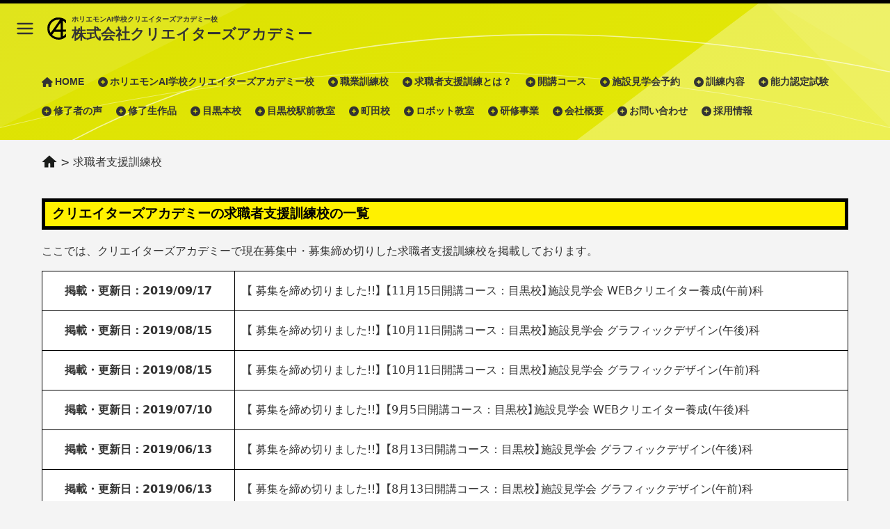

--- FILE ---
content_type: text/html; charset=UTF-8
request_url: https://c-aca.com/kyusyokusyashienkunrenkou/page/17/
body_size: 38809
content:
<!DOCTYPE html>
<html dir="ltr" lang="ja" prefix="og: https://ogp.me/ns#">

<head>
  <meta charset="UTF-8">
  <meta name="viewport" content="width=device-width, initial-scale=1.0">
  <title>求職者支援訓練校 - 株式会社クリエイターズアカデミー - Page 17</title>

		<!-- All in One SEO 4.8.4.1 - aioseo.com -->
	<meta name="description" content="- Page 17" />
	<meta name="robots" content="noindex, nofollow, max-image-preview:large" />
	<link rel="canonical" href="https://c-aca.com/kyusyokusyashienkunrenkou/page/17/" />
	<link rel="prev" href="https://c-aca.com/kyusyokusyashienkunrenkou/page/16/" />
	<link rel="next" href="https://c-aca.com/kyusyokusyashienkunrenkou/page/18/" />
	<meta name="generator" content="All in One SEO (AIOSEO) 4.8.4.1" />
		<script type="application/ld+json" class="aioseo-schema">
			{"@context":"https:\/\/schema.org","@graph":[{"@type":"BreadcrumbList","@id":"https:\/\/c-aca.com\/kyusyokusyashienkunrenkou\/page\/17\/#breadcrumblist","itemListElement":[{"@type":"ListItem","@id":"https:\/\/c-aca.com#listItem","position":1,"name":"Home","item":"https:\/\/c-aca.com","nextItem":{"@type":"ListItem","@id":"https:\/\/c-aca.com\/kyusyokusyashienkunrenkou\/#listItem","name":"\u6c42\u8077\u8005\u652f\u63f4\u8a13\u7df4\u6821"}},{"@type":"ListItem","@id":"https:\/\/c-aca.com\/kyusyokusyashienkunrenkou\/#listItem","position":2,"name":"\u6c42\u8077\u8005\u652f\u63f4\u8a13\u7df4\u6821","item":"https:\/\/c-aca.com\/kyusyokusyashienkunrenkou\/","nextItem":{"@type":"ListItem","@id":"https:\/\/c-aca.com\/kyusyokusyashienkunrenkou\/page\/17#listItem","name":"\u30da\u30fc\u30b8 17"},"previousItem":{"@type":"ListItem","@id":"https:\/\/c-aca.com#listItem","name":"Home"}},{"@type":"ListItem","@id":"https:\/\/c-aca.com\/kyusyokusyashienkunrenkou\/page\/17#listItem","position":3,"name":"\u30da\u30fc\u30b8 17","previousItem":{"@type":"ListItem","@id":"https:\/\/c-aca.com\/kyusyokusyashienkunrenkou\/#listItem","name":"\u6c42\u8077\u8005\u652f\u63f4\u8a13\u7df4\u6821"}}]},{"@type":"CollectionPage","@id":"https:\/\/c-aca.com\/kyusyokusyashienkunrenkou\/page\/17\/#collectionpage","url":"https:\/\/c-aca.com\/kyusyokusyashienkunrenkou\/page\/17\/","name":"\u6c42\u8077\u8005\u652f\u63f4\u8a13\u7df4\u6821 - \u682a\u5f0f\u4f1a\u793e\u30af\u30ea\u30a8\u30a4\u30bf\u30fc\u30ba\u30a2\u30ab\u30c7\u30df\u30fc - Page 17","description":"- Page 17","inLanguage":"ja","isPartOf":{"@id":"https:\/\/c-aca.com\/#website"},"breadcrumb":{"@id":"https:\/\/c-aca.com\/kyusyokusyashienkunrenkou\/page\/17\/#breadcrumblist"}},{"@type":"Organization","@id":"https:\/\/c-aca.com\/#organization","name":"\u682a\u5f0f\u4f1a\u793e\u30af\u30ea\u30a8\u30a4\u30bf\u30fc\u30ba\u30a2\u30ab\u30c7\u30df\u30fc","description":"\u30db\u30ea\u30a8\u30e2\u30f3AI\u5b66\u6821\u30af\u30ea\u30a8\u30a4\u30bf\u30fc\u30ba\u30a2\u30ab\u30c7\u30df\u30fc\u6821","url":"https:\/\/c-aca.com\/"},{"@type":"WebSite","@id":"https:\/\/c-aca.com\/#website","url":"https:\/\/c-aca.com\/","name":"\u682a\u5f0f\u4f1a\u793e\u30af\u30ea\u30a8\u30a4\u30bf\u30fc\u30ba\u30a2\u30ab\u30c7\u30df\u30fc","description":"\u30db\u30ea\u30a8\u30e2\u30f3AI\u5b66\u6821\u30af\u30ea\u30a8\u30a4\u30bf\u30fc\u30ba\u30a2\u30ab\u30c7\u30df\u30fc\u6821","inLanguage":"ja","publisher":{"@id":"https:\/\/c-aca.com\/#organization"}}]}
		</script>
		<!-- All in One SEO -->

<link rel='dns-prefetch' href='//cdn.jsdelivr.net' />
<link rel='dns-prefetch' href='//cdnjs.cloudflare.com' />
<style id='wp-img-auto-sizes-contain-inline-css'>
img:is([sizes=auto i],[sizes^="auto," i]){contain-intrinsic-size:3000px 1500px}
/*# sourceURL=wp-img-auto-sizes-contain-inline-css */
</style>
<style id='classic-theme-styles-inline-css'>
/*! This file is auto-generated */
.wp-block-button__link{color:#fff;background-color:#32373c;border-radius:9999px;box-shadow:none;text-decoration:none;padding:calc(.667em + 2px) calc(1.333em + 2px);font-size:1.125em}.wp-block-file__button{background:#32373c;color:#fff;text-decoration:none}
/*# sourceURL=/wp-includes/css/classic-themes.min.css */
</style>
<link rel='stylesheet' id='swiper-css-css' href='https://cdn.jsdelivr.net/npm/swiper@11/swiper-bundle.min.css?ver=6.9' media='all' />
<link rel='stylesheet' id='main-style-css' href='https://c-aca.com/wp-content/themes/c-aca/assets/css/main.css?ver=6.9' media='all' />
<link rel='stylesheet' id='menu-style-css' href='https://c-aca.com/wp-content/themes/c-aca/assets/css/menu.css?ver=6.9' media='all' />
<link rel='stylesheet' id='font-awesome-css' href='https://cdnjs.cloudflare.com/ajax/libs/font-awesome/6.4.2/css/all.min.css?ver=6.9' media='all' />
<link rel='stylesheet' id='wp-pagenavi-css' href='https://c-aca.com/wp-content/plugins/wp-pagenavi/pagenavi-css.css?ver=2.70' media='all' />
<script src="https://c-aca.com/wp-includes/js/jquery/jquery.min.js?ver=3.7.1" id="jquery-core-js"></script>
<script src="https://c-aca.com/wp-includes/js/jquery/jquery-migrate.min.js?ver=3.4.1" id="jquery-migrate-js"></script>
      <!-- Universal Analytics (旧バージョン) -->
  <script>
    var _gaq = _gaq || [];
    _gaq.push(['_setAccount', 'UA-22367040-1']);
    _gaq.push(['_trackPageview']);
    (function() {
      var ga = document.createElement('script'); ga.type = 'text/javascript'; ga.async = true;
      ga.src = ('https:' == document.location.protocol ? 'https://ssl' : 'http://www') + '.google-analytics.com/ga.js';
      var s = document.getElementsByTagName('script')[0]; s.parentNode.insertBefore(ga, s);
    })();
    </script>
<style id='global-styles-inline-css'>
:root{--wp--preset--aspect-ratio--square: 1;--wp--preset--aspect-ratio--4-3: 4/3;--wp--preset--aspect-ratio--3-4: 3/4;--wp--preset--aspect-ratio--3-2: 3/2;--wp--preset--aspect-ratio--2-3: 2/3;--wp--preset--aspect-ratio--16-9: 16/9;--wp--preset--aspect-ratio--9-16: 9/16;--wp--preset--color--black: #000000;--wp--preset--color--cyan-bluish-gray: #abb8c3;--wp--preset--color--white: #ffffff;--wp--preset--color--pale-pink: #f78da7;--wp--preset--color--vivid-red: #cf2e2e;--wp--preset--color--luminous-vivid-orange: #ff6900;--wp--preset--color--luminous-vivid-amber: #fcb900;--wp--preset--color--light-green-cyan: #7bdcb5;--wp--preset--color--vivid-green-cyan: #00d084;--wp--preset--color--pale-cyan-blue: #8ed1fc;--wp--preset--color--vivid-cyan-blue: #0693e3;--wp--preset--color--vivid-purple: #9b51e0;--wp--preset--gradient--vivid-cyan-blue-to-vivid-purple: linear-gradient(135deg,rgb(6,147,227) 0%,rgb(155,81,224) 100%);--wp--preset--gradient--light-green-cyan-to-vivid-green-cyan: linear-gradient(135deg,rgb(122,220,180) 0%,rgb(0,208,130) 100%);--wp--preset--gradient--luminous-vivid-amber-to-luminous-vivid-orange: linear-gradient(135deg,rgb(252,185,0) 0%,rgb(255,105,0) 100%);--wp--preset--gradient--luminous-vivid-orange-to-vivid-red: linear-gradient(135deg,rgb(255,105,0) 0%,rgb(207,46,46) 100%);--wp--preset--gradient--very-light-gray-to-cyan-bluish-gray: linear-gradient(135deg,rgb(238,238,238) 0%,rgb(169,184,195) 100%);--wp--preset--gradient--cool-to-warm-spectrum: linear-gradient(135deg,rgb(74,234,220) 0%,rgb(151,120,209) 20%,rgb(207,42,186) 40%,rgb(238,44,130) 60%,rgb(251,105,98) 80%,rgb(254,248,76) 100%);--wp--preset--gradient--blush-light-purple: linear-gradient(135deg,rgb(255,206,236) 0%,rgb(152,150,240) 100%);--wp--preset--gradient--blush-bordeaux: linear-gradient(135deg,rgb(254,205,165) 0%,rgb(254,45,45) 50%,rgb(107,0,62) 100%);--wp--preset--gradient--luminous-dusk: linear-gradient(135deg,rgb(255,203,112) 0%,rgb(199,81,192) 50%,rgb(65,88,208) 100%);--wp--preset--gradient--pale-ocean: linear-gradient(135deg,rgb(255,245,203) 0%,rgb(182,227,212) 50%,rgb(51,167,181) 100%);--wp--preset--gradient--electric-grass: linear-gradient(135deg,rgb(202,248,128) 0%,rgb(113,206,126) 100%);--wp--preset--gradient--midnight: linear-gradient(135deg,rgb(2,3,129) 0%,rgb(40,116,252) 100%);--wp--preset--font-size--small: 13px;--wp--preset--font-size--medium: 20px;--wp--preset--font-size--large: 36px;--wp--preset--font-size--x-large: 42px;--wp--preset--spacing--20: 0.44rem;--wp--preset--spacing--30: 0.67rem;--wp--preset--spacing--40: 1rem;--wp--preset--spacing--50: 1.5rem;--wp--preset--spacing--60: 2.25rem;--wp--preset--spacing--70: 3.38rem;--wp--preset--spacing--80: 5.06rem;--wp--preset--shadow--natural: 6px 6px 9px rgba(0, 0, 0, 0.2);--wp--preset--shadow--deep: 12px 12px 50px rgba(0, 0, 0, 0.4);--wp--preset--shadow--sharp: 6px 6px 0px rgba(0, 0, 0, 0.2);--wp--preset--shadow--outlined: 6px 6px 0px -3px rgb(255, 255, 255), 6px 6px rgb(0, 0, 0);--wp--preset--shadow--crisp: 6px 6px 0px rgb(0, 0, 0);}:where(.is-layout-flex){gap: 0.5em;}:where(.is-layout-grid){gap: 0.5em;}body .is-layout-flex{display: flex;}.is-layout-flex{flex-wrap: wrap;align-items: center;}.is-layout-flex > :is(*, div){margin: 0;}body .is-layout-grid{display: grid;}.is-layout-grid > :is(*, div){margin: 0;}:where(.wp-block-columns.is-layout-flex){gap: 2em;}:where(.wp-block-columns.is-layout-grid){gap: 2em;}:where(.wp-block-post-template.is-layout-flex){gap: 1.25em;}:where(.wp-block-post-template.is-layout-grid){gap: 1.25em;}.has-black-color{color: var(--wp--preset--color--black) !important;}.has-cyan-bluish-gray-color{color: var(--wp--preset--color--cyan-bluish-gray) !important;}.has-white-color{color: var(--wp--preset--color--white) !important;}.has-pale-pink-color{color: var(--wp--preset--color--pale-pink) !important;}.has-vivid-red-color{color: var(--wp--preset--color--vivid-red) !important;}.has-luminous-vivid-orange-color{color: var(--wp--preset--color--luminous-vivid-orange) !important;}.has-luminous-vivid-amber-color{color: var(--wp--preset--color--luminous-vivid-amber) !important;}.has-light-green-cyan-color{color: var(--wp--preset--color--light-green-cyan) !important;}.has-vivid-green-cyan-color{color: var(--wp--preset--color--vivid-green-cyan) !important;}.has-pale-cyan-blue-color{color: var(--wp--preset--color--pale-cyan-blue) !important;}.has-vivid-cyan-blue-color{color: var(--wp--preset--color--vivid-cyan-blue) !important;}.has-vivid-purple-color{color: var(--wp--preset--color--vivid-purple) !important;}.has-black-background-color{background-color: var(--wp--preset--color--black) !important;}.has-cyan-bluish-gray-background-color{background-color: var(--wp--preset--color--cyan-bluish-gray) !important;}.has-white-background-color{background-color: var(--wp--preset--color--white) !important;}.has-pale-pink-background-color{background-color: var(--wp--preset--color--pale-pink) !important;}.has-vivid-red-background-color{background-color: var(--wp--preset--color--vivid-red) !important;}.has-luminous-vivid-orange-background-color{background-color: var(--wp--preset--color--luminous-vivid-orange) !important;}.has-luminous-vivid-amber-background-color{background-color: var(--wp--preset--color--luminous-vivid-amber) !important;}.has-light-green-cyan-background-color{background-color: var(--wp--preset--color--light-green-cyan) !important;}.has-vivid-green-cyan-background-color{background-color: var(--wp--preset--color--vivid-green-cyan) !important;}.has-pale-cyan-blue-background-color{background-color: var(--wp--preset--color--pale-cyan-blue) !important;}.has-vivid-cyan-blue-background-color{background-color: var(--wp--preset--color--vivid-cyan-blue) !important;}.has-vivid-purple-background-color{background-color: var(--wp--preset--color--vivid-purple) !important;}.has-black-border-color{border-color: var(--wp--preset--color--black) !important;}.has-cyan-bluish-gray-border-color{border-color: var(--wp--preset--color--cyan-bluish-gray) !important;}.has-white-border-color{border-color: var(--wp--preset--color--white) !important;}.has-pale-pink-border-color{border-color: var(--wp--preset--color--pale-pink) !important;}.has-vivid-red-border-color{border-color: var(--wp--preset--color--vivid-red) !important;}.has-luminous-vivid-orange-border-color{border-color: var(--wp--preset--color--luminous-vivid-orange) !important;}.has-luminous-vivid-amber-border-color{border-color: var(--wp--preset--color--luminous-vivid-amber) !important;}.has-light-green-cyan-border-color{border-color: var(--wp--preset--color--light-green-cyan) !important;}.has-vivid-green-cyan-border-color{border-color: var(--wp--preset--color--vivid-green-cyan) !important;}.has-pale-cyan-blue-border-color{border-color: var(--wp--preset--color--pale-cyan-blue) !important;}.has-vivid-cyan-blue-border-color{border-color: var(--wp--preset--color--vivid-cyan-blue) !important;}.has-vivid-purple-border-color{border-color: var(--wp--preset--color--vivid-purple) !important;}.has-vivid-cyan-blue-to-vivid-purple-gradient-background{background: var(--wp--preset--gradient--vivid-cyan-blue-to-vivid-purple) !important;}.has-light-green-cyan-to-vivid-green-cyan-gradient-background{background: var(--wp--preset--gradient--light-green-cyan-to-vivid-green-cyan) !important;}.has-luminous-vivid-amber-to-luminous-vivid-orange-gradient-background{background: var(--wp--preset--gradient--luminous-vivid-amber-to-luminous-vivid-orange) !important;}.has-luminous-vivid-orange-to-vivid-red-gradient-background{background: var(--wp--preset--gradient--luminous-vivid-orange-to-vivid-red) !important;}.has-very-light-gray-to-cyan-bluish-gray-gradient-background{background: var(--wp--preset--gradient--very-light-gray-to-cyan-bluish-gray) !important;}.has-cool-to-warm-spectrum-gradient-background{background: var(--wp--preset--gradient--cool-to-warm-spectrum) !important;}.has-blush-light-purple-gradient-background{background: var(--wp--preset--gradient--blush-light-purple) !important;}.has-blush-bordeaux-gradient-background{background: var(--wp--preset--gradient--blush-bordeaux) !important;}.has-luminous-dusk-gradient-background{background: var(--wp--preset--gradient--luminous-dusk) !important;}.has-pale-ocean-gradient-background{background: var(--wp--preset--gradient--pale-ocean) !important;}.has-electric-grass-gradient-background{background: var(--wp--preset--gradient--electric-grass) !important;}.has-midnight-gradient-background{background: var(--wp--preset--gradient--midnight) !important;}.has-small-font-size{font-size: var(--wp--preset--font-size--small) !important;}.has-medium-font-size{font-size: var(--wp--preset--font-size--medium) !important;}.has-large-font-size{font-size: var(--wp--preset--font-size--large) !important;}.has-x-large-font-size{font-size: var(--wp--preset--font-size--x-large) !important;}
/*# sourceURL=global-styles-inline-css */
</style>
</head>

<body class="archive paged category category-kyusyokusyashienkunrenkou category-12 paged-17 category-paged-17 wp-theme-c-aca">
  <div id="menu-overlay"></div>
  <nav id="menu-contents">
    <ul id="menu-%e3%83%88%e3%83%83%e3%83%97%e3%83%a1%e3%83%8b%e3%83%a5%e3%83%bc" class="side_menu"><li id="menu-item-14430" class="menu-item menu-item-type-custom menu-item-object-custom menu-item-home menu-item-14430"><a href="https://c-aca.com/">HOME</a></li>
<li id="menu-item-14444" class="menu-item menu-item-type-post_type menu-item-object-page menu-item-14444"><a href="https://c-aca.com/horiemon/">ホリエモンAI学校クリエイターズアカデミー校</a></li>
<li id="menu-item-14456" class="menu-item menu-item-type-post_type menu-item-object-page menu-item-14456"><a href="https://c-aca.com/school/">職業訓練校</a></li>
<li id="menu-item-14450" class="menu-item menu-item-type-post_type menu-item-object-page menu-item-has-children menu-item-14450"><a href="https://c-aca.com/shienkunren/">求職者支援訓練とは？</a>
<ul class="sub-menu">
	<li id="menu-item-14451" class="menu-item menu-item-type-post_type menu-item-object-page menu-item-14451"><a href="https://c-aca.com/shienkunren/benefit/">求職者支援制度の給付金</a></li>
	<li id="menu-item-14453" class="menu-item menu-item-type-post_type menu-item-object-page menu-item-14453"><a href="https://c-aca.com/shienkunren/benefit/qualification/">給付金を受給できる条件</a></li>
	<li id="menu-item-14452" class="menu-item menu-item-type-post_type menu-item-object-page menu-item-14452"><a href="https://c-aca.com/shienkunren/benefit/flowchart/">給付金受給までの流れ</a></li>
</ul>
</li>
<li id="menu-item-14471" class="menu-item menu-item-type-custom menu-item-object-custom menu-item-has-children menu-item-14471"><a href="https://c-aca.com/kyusyokusyashienkunrenkou/">開講コース</a>
<ul class="sub-menu">
	<li id="menu-item-14672" class="menu-item menu-item-type-custom menu-item-object-custom menu-item-14672"><a href="https://c-aca.com/kyusyokusyashienkunrenkou/0809_gr_am_meguro">【2月25日開講コース：目黒校駅前教室】 しっかり学べるグラフィックデザイン・WEBデザイン・AI活用(午前)科</a></li>
	<li id="menu-item-14673" class="menu-item menu-item-type-custom menu-item-object-custom menu-item-14673"><a href="https://c-aca.com/kyusyokusyashienkunrenkou/0810_gr_am_machida">【2月25日開講コース：町田校】 しっかり学べるグラフィックデザイン・WEBデザイン・AI活用(午前)科</a></li>
</ul>
</li>
<li id="menu-item-14441" class="menu-item menu-item-type-post_type menu-item-object-page menu-item-14441"><a href="https://c-aca.com/%e3%81%8a%e7%94%b3%e8%be%bc%e3%81%bf%e3%83%95%e3%82%a9%e3%83%bc%e3%83%a0/">施設見学会予約</a></li>
<li id="menu-item-14458" class="menu-item menu-item-type-post_type menu-item-object-page menu-item-has-children menu-item-14458"><a href="https://c-aca.com/%e8%a8%93%e7%b7%b4%e5%86%85%e5%ae%b9/">訓練内容</a>
<ul class="sub-menu">
	<li id="menu-item-14460" class="menu-item menu-item-type-post_type menu-item-object-page menu-item-14460"><a href="https://c-aca.com/%e8%a8%93%e7%b7%b4%e5%86%85%e5%ae%b9/illustrator/">Adobe Illustrator</a></li>
	<li id="menu-item-14461" class="menu-item menu-item-type-post_type menu-item-object-page menu-item-14461"><a href="https://c-aca.com/%e8%a8%93%e7%b7%b4%e5%86%85%e5%ae%b9/photoshop/">Adobe Photoshop</a></li>
	<li id="menu-item-14463" class="menu-item menu-item-type-post_type menu-item-object-page menu-item-14463"><a href="https://c-aca.com/%e8%a8%93%e7%b7%b4%e5%86%85%e5%ae%b9/html/">HTML</a></li>
	<li id="menu-item-14462" class="menu-item menu-item-type-post_type menu-item-object-page menu-item-14462"><a href="https://c-aca.com/%e8%a8%93%e7%b7%b4%e5%86%85%e5%ae%b9/css/">CSS</a></li>
	<li id="menu-item-14464" class="menu-item menu-item-type-post_type menu-item-object-page menu-item-14464"><a href="https://c-aca.com/%e8%a8%93%e7%b7%b4%e5%86%85%e5%ae%b9/jquery/">jQuery</a></li>
	<li id="menu-item-14467" class="menu-item menu-item-type-post_type menu-item-object-page menu-item-14467"><a href="https://c-aca.com/%e8%a8%93%e7%b7%b4%e5%86%85%e5%ae%b9/wordpress/">WordPress</a></li>
	<li id="menu-item-14466" class="menu-item menu-item-type-post_type menu-item-object-page menu-item-14466"><a href="https://c-aca.com/%e8%a8%93%e7%b7%b4%e5%86%85%e5%ae%b9/special_lecture/">WEB業界のプロによる特別講義</a></li>
	<li id="menu-item-14468" class="menu-item menu-item-type-post_type menu-item-object-page menu-item-14468"><a href="https://c-aca.com/%e8%a8%93%e7%b7%b4%e5%86%85%e5%ae%b9/career/">キャリア・コンサルティング</a></li>
	<li id="menu-item-14469" class="menu-item menu-item-type-post_type menu-item-object-page menu-item-14469"><a href="https://c-aca.com/%e8%a8%93%e7%b7%b4%e5%86%85%e5%ae%b9/sotugyouseisaku/">卒業制作</a></li>
	<li id="menu-item-14470" class="menu-item menu-item-type-post_type menu-item-object-page menu-item-14470"><a href="https://c-aca.com/%e8%a8%93%e7%b7%b4%e5%86%85%e5%ae%b9/teacher/">講師紹介</a></li>
</ul>
</li>
<li id="menu-item-14457" class="menu-item menu-item-type-post_type menu-item-object-page menu-item-14457"><a href="https://c-aca.com/%e8%83%bd%e5%8a%9b%e8%aa%8d%e5%ae%9a%e8%a9%a6%e9%a8%93/">能力認定試験</a></li>
<li id="menu-item-14474" class="menu-item menu-item-type-taxonomy menu-item-object-category menu-item-has-children menu-item-14474"><a href="https://c-aca.com/%e4%bf%ae%e4%ba%86%e8%80%85%e3%81%ae%e5%a3%b0/">修了者の声</a>
<ul class="sub-menu">
	<li id="menu-item-14475" class="menu-item menu-item-type-taxonomy menu-item-object-category menu-item-14475"><a href="https://c-aca.com/%e4%bf%ae%e4%ba%86%e8%80%85%e3%82%a2%e3%83%b3%e3%82%b1%e3%83%bc%e3%83%88/">修了者アンケート</a></li>
</ul>
</li>
<li id="menu-item-14476" class="menu-item menu-item-type-taxonomy menu-item-object-category menu-item-14476"><a href="https://c-aca.com/portfolio/">修了生作品</a></li>
<li id="menu-item-14477" class="menu-item menu-item-type-custom menu-item-object-custom menu-item-14477"><a href="https://c-aca.com/map/aoyama/">目黒本校</a></li>
<li id="menu-item-14478" class="menu-item menu-item-type-custom menu-item-object-custom menu-item-14478"><a href="https://c-aca.com/map/mm15/">目黒校駅前教室</a></li>
<li id="menu-item-14479" class="menu-item menu-item-type-custom menu-item-object-custom menu-item-14479"><a href="https://c-aca.com/map/machida/">町田校</a></li>
<li id="menu-item-14445" class="menu-item menu-item-type-post_type menu-item-object-page menu-item-14445"><a href="https://c-aca.com/robot/">ロボット教室</a></li>
<li id="menu-item-14454" class="menu-item menu-item-type-post_type menu-item-object-page menu-item-14454"><a href="https://c-aca.com/reskilling/">研修事業</a></li>
<li id="menu-item-14446" class="menu-item menu-item-type-post_type menu-item-object-page menu-item-14446"><a href="https://c-aca.com/company/">会社概要</a></li>
<li id="menu-item-14440" class="menu-item menu-item-type-post_type menu-item-object-page menu-item-14440"><a href="https://c-aca.com/contact/">お問い合わせ</a></li>
<li id="menu-item-14448" class="menu-item menu-item-type-post_type menu-item-object-page menu-item-14448"><a href="https://c-aca.com/job/">採用情報</a></li>
</ul>    <ul class="side_menu side_menu_append">
      <li class="menu-item"><a href="https://c-aca.com/privacy">プライバシーポリシー</a></li>
      <li class="menu-item"><a href="https://c-aca.com/socialmedia">ソーシャルメディアポリシー</a></li>
    </ul>
  </nav>
    <header class="page-hader sticky" style="background-image: url(https://c-aca.com/wp-content/themes/c-aca/assets/img/hero-bg-yellow.svg);">
    <div class="header-contents">
      <div class="header-left">
        <svg id="menu-toggle" xmlns="http://www.w3.org/2000/svg" width="24" height="24" viewBox="0 0 24 24" fill="none" stroke="currentColor" stroke-width="2" stroke-linecap="round" stroke-linejoin="round">
          <line x1="3" y1="6" x2="21" y2="6" />
          <line x1="3" y1="12" x2="21" y2="12" />
          <line x1="3" y1="18" x2="21" y2="18" />
        </svg>
        <a class="logo-link " href="https://c-aca.com">
          <img src="https://c-aca.com/wp-content/themes/c-aca/assets/img/logo-black.svg" alt="株式会社クリエイターズアカデミー">
          <div class="header-text-flex">
            <div class="header-subtitle">ホリエモンAI学校クリエイターズアカデミー校</div>
            <h1 class="header-title">株式会社クリエイターズアカデミー</h1>
          </div>
        </a>
      </div>
      <div class="header-right">
      </div>
    </div>

    
      <div class="header-menu container">
        <ul id="menu-%e3%83%88%e3%83%83%e3%83%97%e3%83%a1%e3%83%8b%e3%83%a5%e3%83%bc-1" class="top_menu"><li class="menu-item menu-item-type-custom menu-item-object-custom menu-item-home menu-item-14430"><a href="https://c-aca.com/">HOME</a></li>
<li class="menu-item menu-item-type-post_type menu-item-object-page menu-item-14444"><a href="https://c-aca.com/horiemon/">ホリエモンAI学校クリエイターズアカデミー校</a></li>
<li class="menu-item menu-item-type-post_type menu-item-object-page menu-item-14456"><a href="https://c-aca.com/school/">職業訓練校</a></li>
<li class="menu-item menu-item-type-post_type menu-item-object-page menu-item-has-children menu-item-14450"><a href="https://c-aca.com/shienkunren/">求職者支援訓練とは？</a>
<ul class="sub-menu">
	<li class="menu-item menu-item-type-post_type menu-item-object-page menu-item-14451"><a href="https://c-aca.com/shienkunren/benefit/">求職者支援制度の給付金</a></li>
	<li class="menu-item menu-item-type-post_type menu-item-object-page menu-item-14453"><a href="https://c-aca.com/shienkunren/benefit/qualification/">給付金を受給できる条件</a></li>
	<li class="menu-item menu-item-type-post_type menu-item-object-page menu-item-14452"><a href="https://c-aca.com/shienkunren/benefit/flowchart/">給付金受給までの流れ</a></li>
</ul>
</li>
<li class="menu-item menu-item-type-custom menu-item-object-custom menu-item-has-children menu-item-14471"><a href="https://c-aca.com/kyusyokusyashienkunrenkou/">開講コース</a>
<ul class="sub-menu">
	<li class="menu-item menu-item-type-custom menu-item-object-custom menu-item-14672"><a href="https://c-aca.com/kyusyokusyashienkunrenkou/0809_gr_am_meguro">【2月25日開講コース：目黒校駅前教室】 しっかり学べるグラフィックデザイン・WEBデザイン・AI活用(午前)科</a></li>
	<li class="menu-item menu-item-type-custom menu-item-object-custom menu-item-14673"><a href="https://c-aca.com/kyusyokusyashienkunrenkou/0810_gr_am_machida">【2月25日開講コース：町田校】 しっかり学べるグラフィックデザイン・WEBデザイン・AI活用(午前)科</a></li>
</ul>
</li>
<li class="menu-item menu-item-type-post_type menu-item-object-page menu-item-14441"><a href="https://c-aca.com/%e3%81%8a%e7%94%b3%e8%be%bc%e3%81%bf%e3%83%95%e3%82%a9%e3%83%bc%e3%83%a0/">施設見学会予約</a></li>
<li class="menu-item menu-item-type-post_type menu-item-object-page menu-item-has-children menu-item-14458"><a href="https://c-aca.com/%e8%a8%93%e7%b7%b4%e5%86%85%e5%ae%b9/">訓練内容</a>
<ul class="sub-menu">
	<li class="menu-item menu-item-type-post_type menu-item-object-page menu-item-14460"><a href="https://c-aca.com/%e8%a8%93%e7%b7%b4%e5%86%85%e5%ae%b9/illustrator/">Adobe Illustrator</a></li>
	<li class="menu-item menu-item-type-post_type menu-item-object-page menu-item-14461"><a href="https://c-aca.com/%e8%a8%93%e7%b7%b4%e5%86%85%e5%ae%b9/photoshop/">Adobe Photoshop</a></li>
	<li class="menu-item menu-item-type-post_type menu-item-object-page menu-item-14463"><a href="https://c-aca.com/%e8%a8%93%e7%b7%b4%e5%86%85%e5%ae%b9/html/">HTML</a></li>
	<li class="menu-item menu-item-type-post_type menu-item-object-page menu-item-14462"><a href="https://c-aca.com/%e8%a8%93%e7%b7%b4%e5%86%85%e5%ae%b9/css/">CSS</a></li>
	<li class="menu-item menu-item-type-post_type menu-item-object-page menu-item-14464"><a href="https://c-aca.com/%e8%a8%93%e7%b7%b4%e5%86%85%e5%ae%b9/jquery/">jQuery</a></li>
	<li class="menu-item menu-item-type-post_type menu-item-object-page menu-item-14467"><a href="https://c-aca.com/%e8%a8%93%e7%b7%b4%e5%86%85%e5%ae%b9/wordpress/">WordPress</a></li>
	<li class="menu-item menu-item-type-post_type menu-item-object-page menu-item-14466"><a href="https://c-aca.com/%e8%a8%93%e7%b7%b4%e5%86%85%e5%ae%b9/special_lecture/">WEB業界のプロによる特別講義</a></li>
	<li class="menu-item menu-item-type-post_type menu-item-object-page menu-item-14468"><a href="https://c-aca.com/%e8%a8%93%e7%b7%b4%e5%86%85%e5%ae%b9/career/">キャリア・コンサルティング</a></li>
	<li class="menu-item menu-item-type-post_type menu-item-object-page menu-item-14469"><a href="https://c-aca.com/%e8%a8%93%e7%b7%b4%e5%86%85%e5%ae%b9/sotugyouseisaku/">卒業制作</a></li>
	<li class="menu-item menu-item-type-post_type menu-item-object-page menu-item-14470"><a href="https://c-aca.com/%e8%a8%93%e7%b7%b4%e5%86%85%e5%ae%b9/teacher/">講師紹介</a></li>
</ul>
</li>
<li class="menu-item menu-item-type-post_type menu-item-object-page menu-item-14457"><a href="https://c-aca.com/%e8%83%bd%e5%8a%9b%e8%aa%8d%e5%ae%9a%e8%a9%a6%e9%a8%93/">能力認定試験</a></li>
<li class="menu-item menu-item-type-taxonomy menu-item-object-category menu-item-has-children menu-item-14474"><a href="https://c-aca.com/%e4%bf%ae%e4%ba%86%e8%80%85%e3%81%ae%e5%a3%b0/">修了者の声</a>
<ul class="sub-menu">
	<li class="menu-item menu-item-type-taxonomy menu-item-object-category menu-item-14475"><a href="https://c-aca.com/%e4%bf%ae%e4%ba%86%e8%80%85%e3%82%a2%e3%83%b3%e3%82%b1%e3%83%bc%e3%83%88/">修了者アンケート</a></li>
</ul>
</li>
<li class="menu-item menu-item-type-taxonomy menu-item-object-category menu-item-14476"><a href="https://c-aca.com/portfolio/">修了生作品</a></li>
<li class="menu-item menu-item-type-custom menu-item-object-custom menu-item-14477"><a href="https://c-aca.com/map/aoyama/">目黒本校</a></li>
<li class="menu-item menu-item-type-custom menu-item-object-custom menu-item-14478"><a href="https://c-aca.com/map/mm15/">目黒校駅前教室</a></li>
<li class="menu-item menu-item-type-custom menu-item-object-custom menu-item-14479"><a href="https://c-aca.com/map/machida/">町田校</a></li>
<li class="menu-item menu-item-type-post_type menu-item-object-page menu-item-14445"><a href="https://c-aca.com/robot/">ロボット教室</a></li>
<li class="menu-item menu-item-type-post_type menu-item-object-page menu-item-14454"><a href="https://c-aca.com/reskilling/">研修事業</a></li>
<li class="menu-item menu-item-type-post_type menu-item-object-page menu-item-14446"><a href="https://c-aca.com/company/">会社概要</a></li>
<li class="menu-item menu-item-type-post_type menu-item-object-page menu-item-14440"><a href="https://c-aca.com/contact/">お問い合わせ</a></li>
<li class="menu-item menu-item-type-post_type menu-item-object-page menu-item-14448"><a href="https://c-aca.com/job/">採用情報</a></li>
</ul>    </div>
      </header>
  <main><div class="container breadcrumbs"><!-- Breadcrumb NavXT 7.4.1 -->
<span typeof="v:Breadcrumb"><a rel="v:url" property="v:title" title="株式会社クリエイターズアカデミー." href="https://c-aca.com" class="home"><img src="https://c-aca.com/wp-content/uploads/home.png" style="vertical-align:-5px"></a></span>
 &gt; <span property="itemListElement" typeof="ListItem"><span property="name" class="archive taxonomy category current-item">求職者支援訓練校</span><meta property="url" content="https://c-aca.com/kyusyokusyashienkunrenkou/"><meta property="position" content="2"></span></div><div class="container content-wrapper"><div class="main-content">

<h2>クリエイターズアカデミーの求職者支援訓練校の一覧</h2>
<p>ここでは、クリエイターズアカデミーで現在募集中・募集締め切りした求職者支援訓練校を掲載しております。</p>


  <div class="mb-20">
    <table class="table">
      <tbody>
              <tr>
          <th>掲載・更新日：2019/09/17</th>
          <td><a href="https://c-aca.com/kyusyokusyashienkunrenkou/0327_it_am_meguro/">
              【                            募集を締め切りました!!】 【11月15日開講コース：目黒校】施設見学会 WEBクリエイター養成(午前)科          </a></td>
        </tr>
              <tr>
          <th>掲載・更新日：2019/08/15</th>
          <td><a href="https://c-aca.com/kyusyokusyashienkunrenkou/0233_gr_pm_meguro/">
              【                            募集を締め切りました!!】 【10月11日開講コース：目黒校】施設見学会 グラフィックデザイン(午後)科          </a></td>
        </tr>
              <tr>
          <th>掲載・更新日：2019/08/15</th>
          <td><a href="https://c-aca.com/kyusyokusyashienkunrenkou/0232_gr_am_meguro/">
              【                            募集を締め切りました!!】 【10月11日開講コース：目黒校】施設見学会 グラフィックデザイン(午前)科          </a></td>
        </tr>
              <tr>
          <th>掲載・更新日：2019/07/10</th>
          <td><a href="https://c-aca.com/kyusyokusyashienkunrenkou/0173_it_pm_meguro/">
              【                            募集を締め切りました!!】 【9月5日開講コース：目黒校】施設見学会 WEBクリエイター養成(午後)科          </a></td>
        </tr>
              <tr>
          <th>掲載・更新日：2019/06/13</th>
          <td><a href="https://c-aca.com/kyusyokusyashienkunrenkou/0116_gr_pm_meguro/">
              【                            募集を締め切りました!!】 【8月13日開講コース：目黒校】施設見学会 グラフィックデザイン(午後)科          </a></td>
        </tr>
              <tr>
          <th>掲載・更新日：2019/06/13</th>
          <td><a href="https://c-aca.com/kyusyokusyashienkunrenkou/0115_gr_am_meguro/">
              【                            募集を締め切りました!!】 【8月13日開講コース：目黒校】施設見学会 グラフィックデザイン(午前)科          </a></td>
        </tr>
              <tr>
          <th>掲載・更新日：2019/05/21</th>
          <td><a href="https://c-aca.com/kyusyokusyashienkunrenkou/0031_gr_am_meguro/">
              【                            募集を締め切りました!!】 【7月16日開講コース：目黒校】施設見学会 グラフィックデザイン(午前)科          </a></td>
        </tr>
              <tr>
          <th>掲載・更新日：2019/04/09</th>
          <td><a href="https://c-aca.com/kyusyokusyashienkunrenkou/0963_gr_am_machida/">
              【                            募集を締め切りました!!】 【6月12日開講コース：町田校】施設見学会 グラフィックデザイン(午前)科          </a></td>
        </tr>
              <tr>
          <th>掲載・更新日：2019/04/08</th>
          <td><a href="https://c-aca.com/kyusyokusyashienkunrenkou/0962_gr_pm_meguro/">
              【                            募集を締め切りました!!】 【6月12日開講コース：目黒校】施設見学会 グラフィックデザイン(午後)科          </a></td>
        </tr>
              <tr>
          <th>掲載・更新日：2019/03/20</th>
          <td><a href="https://c-aca.com/kyusyokusyashienkunrenkou/0899_gr_am_meguro/">
              【                            募集を締め切りました!!】 【5月22日開講コース：目黒校】施設見学会 グラフィックデザイン(午前)科          </a></td>
        </tr>
            </tbody>
    </table>
  </div>
  <div class='wp-pagenavi' role='navigation'>
<span class='pages'>17 / 22</span><a class="first" aria-label="First Page" href="https://c-aca.com/kyusyokusyashienkunrenkou/">« First</a><a class="page smaller" title="ページ 13" href="https://c-aca.com/kyusyokusyashienkunrenkou/page/13/">13</a><a class="page smaller" title="ページ 14" href="https://c-aca.com/kyusyokusyashienkunrenkou/page/14/">14</a><a class="page smaller" title="ページ 15" href="https://c-aca.com/kyusyokusyashienkunrenkou/page/15/">15</a><a class="page smaller" title="ページ 16" href="https://c-aca.com/kyusyokusyashienkunrenkou/page/16/">16</a><span aria-current='page' class='current'>17</span><a class="page larger" title="ページ 18" href="https://c-aca.com/kyusyokusyashienkunrenkou/page/18/">18</a><a class="page larger" title="ページ 19" href="https://c-aca.com/kyusyokusyashienkunrenkou/page/19/">19</a><a class="page larger" title="ページ 20" href="https://c-aca.com/kyusyokusyashienkunrenkou/page/20/">20</a><a class="page larger" title="ページ 21" href="https://c-aca.com/kyusyokusyashienkunrenkou/page/21/">21</a><a class="page larger" title="ページ 22" href="https://c-aca.com/kyusyokusyashienkunrenkou/page/22/">22</a>
</div>
</div></div></main>
<style>
</style>
<footer>
    <div class="container footer-flex">
        <div class="footer-left">
            <div class="footer-contact">
                <div class="tel"><img src="https://c-aca.com/wp-content/themes/c-aca/assets/img/tel_icon.png"> 03-5759-3225</div>
                <div class="bizhours">受付時間 平日 10:00〜18:00</div>
            </div>

            <div  class="footer-logo">
                株式会社クリエイターズアカデミー            </div>
        </div>

        <div class="footer-right">

            <ul class="footer-links">
                <li><a href="https://c-aca.com/company">会社概要</a></li>
                <li><a href="https://c-aca.com/privacy">プライバシーポリシー</a></li>
                <li><a href="https://c-aca.com/socialmedia">ソーシャルメディアポリシー</a></li>
            </ul>
            <ul class="footer-links">
                <li><a href="https://c-aca.com/お申込みフォーム">施設見学会お申込み</a></li>
                <li><a href="https://c-aca.com/contact">お問い合わせ</a></li>
            </ul>
    
            <div class="social-links">
                <a href="https://www.facebook.com/c.aca.web.design" target="_blank" aria-label="Facebook">
                    <img src="https://cdn-icons-png.flaticon.com/128/733/733603.png" alt="Facebook" />
                </a>
                <a href="https://x.com/c_aca_webdesign" target="_blank" aria-label="X (旧Twitter)">
                    <img src="https://cdn-icons-png.flaticon.com/128/5968/5968830.png" alt="X (Twitter)" />
                </a>
            </div>
            <p class="footer-copyright">&copy; 2026 Creators Academy</p>
        </div>
    </div>
    
</footer>
<script type="speculationrules">
{"prefetch":[{"source":"document","where":{"and":[{"href_matches":"/*"},{"not":{"href_matches":["/wp-*.php","/wp-admin/*","/wp-content/uploads/*","/wp-content/*","/wp-content/plugins/*","/wp-content/themes/c-aca/*","/*\\?(.+)"]}},{"not":{"selector_matches":"a[rel~=\"nofollow\"]"}},{"not":{"selector_matches":".no-prefetch, .no-prefetch a"}}]},"eagerness":"conservative"}]}
</script>
<script src="https://cdn.jsdelivr.net/npm/swiper@11/swiper-bundle.min.js" id="swiper-js-js"></script>
<script id="swiper-js-js-after">
document.addEventListener('DOMContentLoaded', function () {
                new Swiper('.swiper', {
                    loop: true,
                    autoplay: { delay: 6000 },
                    pagination: { el: '.swiper-pagination', clickable: true },
                    navigation: { nextEl: '.swiper-button-next', prevEl: '.swiper-button-prev' }
                });
            });
        
//# sourceURL=swiper-js-js-after
</script>
<script src="https://c-aca.com/wp-content/themes/c-aca/assets/js/main.js" id="main-script-js"></script>
<script src="https://c-aca.com/wp-content/themes/c-aca/assets/js/menu.js" id="menu-script-js"></script>

</body>
</html>

--- FILE ---
content_type: text/css
request_url: https://c-aca.com/wp-content/themes/c-aca/assets/css/main.css?ver=6.9
body_size: 31478
content:
/* ===== main.css ===== */
@import "normalize.css";
@import url("https://cdn.jsdelivr.net/npm/yakuhanjp@4.1.1/dist/css/yakuhanjp_s.min.css");

html {
  font-size: 1rem;
}

@media (max-width: 768px) {
  html {
    font-size: 0.875rem;
  }
}

/* カスタムスタイル */
:root {
  --color-header-text: #333;
  --color-hero-text: #333;
  --color-hero-bgGradient-0: #e7eb0a;
  --color-hero-bgGradient-100: #dadf00;

  --color-primary: #dadf00;
  --color-primary-hover: #e7eb0a;
  --color-primary-text: #333;

  /*--color-eyebrow: #2F5051;  */
  --color-eyebrow: #055CD2;

  --color-secondary: #2F5051;
  --color-secondary-hover: #355d5e;
  --color-text: #333;
  --color-background: #f4f4f4;
  --color-cta: #fff;

  --color-number-badge: #5389D6;
  --color-number-badge-text: #fff;

  --font-base: YakuHanJPs,system-ui, -apple-system, "Segoe UI", Roboto, "Helvetica Neue", Arial, "Noto Sans", "Liberation Sans", sans-serif, /* "Apple Color Emoji", */ "Segoe UI Emoji", "Segoe UI Symbol", "Noto Color Emoji";
  --font-header: "Noto Sans JP", sans-serif;

  --width-xs: 480px;
  --width-ms: 768px;
  --width-md: 1024px;
  --width-lg: 1280px;

  --margin-header-bar: 12px;
}
/* マージン定義 */

/* ========================
   レイアウトユーティリティ
======================== */
.mt-10{ margin-top: 1rem; }
.mt-20{ margin-top: 2rem; }
.mt-30{ margin-top: 3rem; }
.mt-40{ margin-top: 3rem; }
.mb-10{ margin-bottom: 1rem; }
.mb-20{ margin-bottom: 2rem; }
.mb-30{ margin-bottom: 3rem; }
.mb-40{ margin-bottom: 3rem; }

a{ color: inherit; }

/***************************************/
/** Flex定義 */
.flex {
  display: flex;
  justify-content: space-between;
  gap: 1em;
}
.flex.rows { flex-direction: row; }
.flex.cols { flex-direction: column; }

.flex.center { justify-content: center; }
.flex.start { justify-content: flex-start; }
.flex.end { justify-content: flex-end; }
.flex.between { justify-content: space-between; }
.flex.around { justify-content: space-around; }
.flex.evenly { justify-content: space-evenly; }

.flex.align-start { align-items: flex-start; }
.flex.align-center { align-items: center; }
.flex.align-end { align-items: flex-end; }
.flex.align-stretch { align-items: stretch; }

.flex.wrap { flex-wrap: wrap; }
.flex.nowrap { flex-wrap: nowrap; }
.flex.wrap-reverse { flex-wrap: wrap-reverse; }

.flex.gap-sm { gap: 0.5em; }
.flex.gap-md { gap: 1em; }
.flex.gap-lg { gap: 2em; }

.flex > * {
  flex: 1;
  min-width: 0%;
}

/* デフォルトgap-md (1em) の場合 */
.flex.c2 > * {
  flex: 0 0 50%;
  max-width: calc(50% - 1em);
}
.flex.c3 > * {
  flex: 0 0 33.3333%;
  max-width: calc(33.3333% - 1em);
}
.flex.c4 > * {
  flex: 0 0 25%;
  max-width: calc(25% - 1em);
}
/* gapが0.5emの場合 */
.flex.gap-sm.c2 > * {
  max-width: calc(50% - 0.5em);
}
.flex.gap-sm.c3 > * {
  max-width: calc(33.3333% - 0.5em);
}
.flex.gap-sm.c4 > * {
  max-width: calc(25% - 0.5em);
}
/* gapが2emの場合 */
.flex.gap-lg.c2 > * {
  max-width: calc(50% - 2em);
}
.flex.gap-lg.c3 > * {
  max-width: calc(33.3333% - 2em);
}
.flex.gap-lg.c4 > * {
  max-width: calc(25% - 2em);
}
/** レスポンシブ対応 */
@media (max-width: 768px) {
  .flex {
    flex-direction: column;
  }
  .flex > * {
    flex: 0 0 100%;
    max-width: 100%;
  }
}

/***************************************/
/* 小さい画面で非表示 */
@media (max-width: 768px) {
  .hide-sm {
    display: none !important;
  }

  .show-sm {
    display: block !important;
  }
}

/* 中以上の画面で非表示 */
@media (min-width: 769px) {
  .hide-md-up {
    display: none !important;
  }

  .show-md-up {
    display: block !important;
  }
}

body {
  background-color: var(--color-background);
  color: var(--color-text);
  font-family: var(--font-base);
  margin: 0;
  padding: 0;
  min-height: 100vh;
  display: flex;
  flex-direction: column;
}

header {
  background: none;
  display: block;
  width: 100%;
  font-family: var(--font-header);
  z-index: 100;
  border-top: 5px solid #000;
}
header.page-hader{
  background-position: center center;
  background-size: cover;
  background-repeat: no-repeat;
}
/*
header.sticky {
  top: 0;
  left: 0;
  position: sticky;
}
*/

body.home header {
  position: absolute;
  top: 0;
  left: 0;
}

main {
 /* overflow: auto; */
 padding-bottom: 2rem;
}

footer {
  padding: 2.5rem 1rem 2rem;
  border-top: 1px solid #000;
  font-size: 0.95rem;
}

/* セクション */
main section {
  padding: 2rem 0;
  text-align: center;
}

main section h2 {
  font-size: 1.6rem;
  margin-bottom: 40px;
}

main section h2 .eyebrow {
  color: var(--color-eyebrow);
  font-family: 'Overpass', sans-serif;
  font-weight: 700;
  font-size: 3.2rem;
  letter-spacing: 0.15em;
  display: block;
  margin-bottom: 1rem;
  text-transform: uppercase;
}


/* ========================
   メインコンテンツ・レイアウト
======================== */
.container {
  margin: 0 auto;
  max-width: 1200px;
  padding: 20px;
}

.container.content-wrapper{
  display: flex;
  flex-direction: row;
  gap: 24px;
}

.main-content{
  width: 100%;
}

footer {
  margin-top: auto;
  text-align: center;
  padding: 1em 0;
}

/* 全体のヘッダー */

/* ========================
   ヘッダー・ヒーローエリア
======================== */
.header-padding {
  padding-top: 60px;
}
header h1 {
  padding: 0;
  margin: 0;
}

header .header-contents {
  margin: var(--margin-header-bar);
  display: flex; align-items: center;
  justify-content: space-between;
  align-items: start;
}

.header-left {
  display: flex; align-items: center;
  justify-content: space-between;
}

.header-right {
  margin-left: auto;
  display: flex; align-items: center;
}

.logo-link {
  display: flex;
  align-items: center;
  text-decoration: none;
  color: var(--color-header-text);
  font-size: 1.2rem;
  font-weight: bold;
}

.logo-link img {
  height: 2rem;
  margin-right: .5rem;
}

.header-text-flex{
  display: flex;
  flex-direction: column;
  align-items: baseline;
  justify-content: center;
  font-size: 1.3rem;
}
.header-subtitle{
  font-size: 0.5em;
  line-height: 1;
  margin-bottom: 0.5em;
}
.header-title{
  font-size: 1em;
  line-height: 1;
}

.header-contact {
  border-radius: 4px;
  padding: 5px 10px;
  display: flex;
  flex-direction: column;
  align-items: center;
}

.header-contact img {
  height: 1em;
}

.header-contact .tel-label {
  font-size: 0.8em;
  color: var(--color-header-text);
}

.header-contact .tel-number {
  text-decoration: none;
  display: flex;
  align-items: center;
  justify-content: center;
  font-size: 1.2em;
  text-decoration: none;
  font-weight: bold;
  color: var(--color-header-text);
}

/* 初期状態：透明＆下にずらす */
.fade-in-on-scroll {
  opacity: 0;
  transform: translateY(30px);
  transition: opacity 0.8s ease, transform 0.8s ease;
}

/* 表示されたときの状態 */
.fade-in-on-scroll.show {
  opacity: 1;
  transform: translateY(0);
}

/***************************************/
.hero {
  background-color: var(--color-hero-bgGradient-100);
  color: var(--color-hero-text);
  background-position: center center;
  background-size: cover;
  background-repeat: no-repeat;
}

.hero-content {
  display: flex;
  align-items: center;
  justify-content: space-between;
  flex-wrap: wrap;
  /* 画面が小さくなったときに要素を折り返す */
  gap: 2rem;

  /* 画像/文字の左右反転 */
  /** 文字を下に表示 */
  flex-direction: row-reverse;
  align-items: end;
}

.hero-image {
  flex: 1;
}

.hero-image img {
  width: 100%;
  height: auto;
  border-radius: 8px;
  user-select: none;
  -webkit-user-drag: none;
  pointer-events: auto;
  /* 必要に応じて調整 */
}

.hero-text {
  flex: 1;
  text-align: left;
}

.hero-text h1 {
  font-size: 3rem;
  margin-bottom: 20px;
}

.hero-text p {
  font-size: 1.2rem;
}

/***************************************/
@media (max-width: 768px) {

/* ========================
   メインコンテンツ・レイアウト
======================== */
  .container {
    padding: 20px 1em;
  }

  main section h2 .eyebrow {
    font-size: 2rem;
  }


/* ========================
   ヘッダー・ヒーローエリア
======================== */
  .header-text-flex{
    font-size: 1.2rem;
  }

  .hero-content {
    flex-direction: column;
    text-align: center;
    align-items: center;
    gap: 0;
  }

  .hero-image {
    margin-right: 0;
    margin-bottom: 10px;
  }

  .hero-text h1 {
    font-size: 1.8rem;
    margin-bottom: 15px;
  }

  .hero-text p {
    font-size: 1rem;
  }
  /*
  .header-subtitle {
    display: none;
  }
  .header-contact {
    display: none;
  }
  */

  .header-menu{
    display: none;
  }

/* ========================
   サイドバー関連
======================== */
  .sidebar-content{
    display: none;
  }
}

/***************************************/

/** フロントPage */
.front-page-flex-item {
  text-align: center;
}
.front-page-flex-item img {
  height: auto;
  border-radius: 8px;
}
.front-page-flex-item h3 {
  font-size: 1.8rem;
  margin: 20px 0;
}
.front-page-flex-item p {
  font-size: 1rem;
}

/***************************************/
@media (max-width: 768px) {
  .cta-button {
    font-size: 1.2rem;
    padding: 15px 25px;
  }
}

/***************************************/

/* 特徴セクション：紹介文 */
#features .section-intro {
  font-size: 1rem;
  color: var(--color-text);
  max-width: 700px;
  margin: 0 auto 40px;
}

/* 特徴セクション：個別アイテム */
#features .flex-item img {
  max-width: 80px;
  margin-bottom: 20px;
  padding: 10px;
}

#features .flex-item h3 {
  font-size: 1.2rem;
  color: var(--color-secondary);
  margin-bottom: 10px;
}

#features .flex-item p {
  font-size: 0.95rem;
  color: #555;
}

/*****************/
.horiemon-banner {
  display: inline-block;
  margin: 2em 0;
  max-width: 1200px;
  padding: 0;
}

.horiemon-banner img {
  max-width: 100%;
}

.link-banner {
  display: inline-block;
  margin: 5em 0 2em;
}

.link-banner img {
  max-width: 500px;
  width: 100%;
}

/***************************************/


/* ========================
   レイアウトユーティリティ
======================== */
.video-wrapper {
  position: relative;
  width: 100%;
  max-width: 800px;
  /* 好みに応じて調整 */
  aspect-ratio: 16 / 9;
  /* モダンブラウザ対応 */
}

.video-wrapper iframe {
  position: absolute;
  top: 0;
  left: 0;
  width: 100%;
  height: 100%;
  border: none;
}

/***************************************/

/* ========================
   フッター・ボタン・マップ
======================== */
.footer-flex {
  display: flex;
  justify-content: space-between;
  align-items: end;
  flex-wrap: wrap;
}

.footer-left {
  flex: 1;
  min-width: 250px;
  text-align: left;

  display: flex;
  flex-direction: column;
  gap: 1.2em;
}

.footer-logo {
  display: flex;
  align-items: center;
  font-size: 1.3rem;
  font-weight: bold;
}
.footer-logo img {
  height: 1.2em;
  width: auto;
  margin-right: .2em;
}
.footer-contact .tel{
  font-weight: bold;
  font-size: 1.3rem;
  line-height: 1.2em;
}
.footer-contact .tel img{
  height: 1.3em;
  width: auto;
}
.footer-contact .bizhours{
  font-weight: bold;
}
.footer-links {
  display: flex;
  flex-direction: row;
  gap: 1em;
  justify-content: flex-end;
  flex-wrap: wrap;
  margin-bottom: 1em;
  font-size: 1rem;
}
.footer-links li{
  white-space: nowrap;
}
.footer-right {
  flex: 1;
  text-align: right;
  min-width: 250px;
}
.footer-copyright{
  margin-top: 1em;
  margin-bottom: 0;
}

.footer-bottom {
  text-align: center;
  margin-top: 20px;
  font-size: 0.85rem;
  color: var(--color-text);
  border-top: 1px solid rgba(255, 255, 255, 0.2);
  padding-top: 10px;
}

.social-links a {
  margin-left: 10px;
  display: inline-block;
}

.social-links img {
  width: 2rem;
  height: auto;
  transition: transform 0.3s ease;
}

.social-links img:hover {
  transform: scale(1.1);
}

/* レスポンシブ */
@media (max-width: 768px) {
  .footer-flex {
    flex-direction: column;
    text-align: center;
    align-items: center;
    gap: 20px;
  }

  .footer-left {
    text-align: center;
  }
  .footer-right {
    text-align: center;
  }

  .footer-links{
    justify-content: center;
  }

}

.btn-cta, .kengaku_button {
  display: inline-block;
  background: var(--color-secondary);
  color: var(--color-cta);

  font-size: 1.2em;
  font-weight: bold;

  margin-top: 0.5em;
  padding: 0.7em 3em;
  display: inline-block;
  border-radius: 8px;

  border: none;
  outline: none;
  text-decoration: none;
  transition: background 0.3s ease;
}

.btn-cta:hover, .kengaku_button:hover {
  background: var(--color-secondary-hover);
}


/* ========================
   メインコンテンツ・レイアウト
======================== */
.maplist{
  display: flex;
  list-style: none;
  font-size: 1.1rem;
}
.maplist li{
  margin: 0;
  padding: 0;
}
.maplist li:not(:last-child)::after {
  margin: 0 .5em;
  content: '|';
}

.gmap{
  position: relative;
  padding-bottom: 56.25%;
  padding-top: 30px;
  height: 0;
  overflow: hidden;
  margin: 1em 0;
}
.gmap iframe{
  position: absolute;
  top: 0;
  left: 0;
  width: 100%;
  height: 100%;
}
.gmapLink {
  color: #fff;
  background: #2F5051;
  padding: 1rem 2rem;
  width: 50%;
  text-align: center;
  margin: 0 auto;
  margin-top: 1em;
}

#mapflow {
  width: 70%;
  margin: 0 auto;
  padding-top: 2rem;
}
#mapflow ul {
  display: flex;
  justify-content: space-evenly;
  flex-wrap: wrap;
  list-style: none;
}
#mapflow ul li {
  max-width: 300px;
  margin: 1rem;
  text-align: left;
}
#mapflow ul li .size-full, #map-flow ul li p {
  margin: 0;
}
#mapflow img{
  width: 100%;
  height: auto;
}

/* Post/Page  *********************************************/
.eyecatch{
  width: 100%;
  display: flex;
  align-items: center;
  justify-content: center;
  margin-bottom: 15px;
  margin-top: 10px;
}
.eyecatch img{
  max-width: 100%;
  height: auto;
}

/** 作品一覧など用 */
.grid-list{
  display: flex;
  flex-wrap: wrap;
  align-items: stretch;
  justify-content: flex-start;
  gap: 1em;
  
  min-width: 0;
  padding: 0;
  margin: 0;
}
.grid-item{
  flex: 0 0  calc(33.333% - 1rem);
  min-width: 0;
  text-align: center;
  
  background-color: #fff;
  display: block;
  border-radius: 10px;
  padding: 1.5em 1em;
}
.grid-list.c-2 .grid-item{ flex: 0 0  calc(50% - 1rem); }
/* タブレット幅以下で2列 */
@media (max-width: 768px) {
  .grid-list.c-3 .grid-item{ flex: 0 0  calc(50% - 1rem); }
  .grid-list.c-2 .grid-item{ flex: 1 1 calc(100% - 1rem); }
}
/* スマホ幅以下で1列 */
@media (max-width: 480px) {
  .grid-list.c-3 .grid-item{ flex: 1 1 calc(100% - 1rem); }
  .grid-list.c-2 .grid-item{ flex: 1 1 calc(100% - 1rem); }
  .grid-item{ flex: 1 1 calc(100% - 1rem); }
}
a.grid-item:hover{
  background-color: #fafafa;
}
.grid-item-title {
  font-weight: bold;
  color: #333;
  margin-bottom: 1em;
  max-width: 100%;
  white-space: nowrap;
  overflow: hidden;
  text-overflow: ellipsis;
}
.grid-item-item{
  width: 100%;
  display: inline-block;
}
.grid-item-bg-img{
  display: block;              /* または inline-block */
  width: 100%;
  aspect-ratio: 16 / 9; /* ここを画像の比率に合わせる */
  background-color: #eee;
  background-repeat: no-repeat;
  background-position: center;
  background-size: cover;
}
.grid-item-comment{
  margin: .5em 0 ;
  color: #333;
}

/* ===== caca-renew.css ===== */
.red {
    color: #D94409;
    font-weight: bold;
}

.center {
    margin-top: 10px;
    display: block;
    text-align: center;
}

.main-content h3,
h4,
h5,
h6,
p {
    margin: .5em 0 1em 0em;
}

.main-content h4 {
    font-size: 1.3125em;
}

/* テーブル */
.main-content table.table {
    margin: 5px 0 0 0;
    width: 100%;
    background-color: #fff;
    border-collapse: collapse;
}

.main-content table.table th,
.main-content table.table td {
    border: 1px solid #000;
    padding: 1em;
}

.main-content table.table th {
    text-wrap: nowrap;
}

@media screen and (max-width: 641px) {

    .main-content table.table,
    .main-content table.table tbody,
    .main-content table.table tr,
    .main-content table.table th,
    .main-content table.table td {
        display: block;
        width: 100%;
    }

    .main-content table.table {
        border: solid 1px #000;
        border-top: none;
    }

    .main-content table.table th,
    .main-content table.table td {
        text-wrap: auto;
        text-align: left;
        border: none;
        border-top: solid 1px #000;
    }
}

/** 矢印系 */

/* ========================
   コンポーネント・パーツ
======================== */
.arrow-wrap {
    display: flex;
    flex-direction: column;
    justify-content: center;
    align-items: center;
    margin: 0.5em;
}

.arrow {
    width: 0;
    height: 0;
    transition: transform 0.3s ease;
    align-self: center;
}

/* 向き別 */
.arrow.--up {
    border-left: 1.5em solid transparent;
    border-right: 1.5em solid transparent;
    border-bottom: 1em solid currentColor;
}

.arrow.--down {
    border-left: 1.5em solid transparent;
    border-right: 1.5em solid transparent;
    border-top: 1em solid currentColor;
}

.arrow.--left {
    border-top: 1.5em solid transparent;
    border-bottom: 1.5em solid transparent;
    border-left: 1em solid currentColor;
}

.arrow.--right {
    border-top: 1.5em solid transparent;
    border-bottom: 1.5em solid transparent;
    border-right: 1em solid currentColor;
}

/* 色変更用クラス（currentColorを活かす） */
.arrow.--red { color: #E94C3D; }
.arrow.--green { color: #2ECC71; }
.arrow.--blue { color: #2980b9; }
.arrow.--yellow{ color: #EBC610; }

/* サイドバー */

/* ========================
   サイドバー関連
======================== */
.sidebar-nav{
    font-size: 14px;
    margin-bottom: 2em;
}
.sidebar-nav-item{
    padding-left: 5px;
    padding-bottom: 5px;
}
.sidebar-nav-item:before {
    content: "\f055";
    font-family: "Font Awesome 6 Free";
    font-weight: 900;
    vertical-align: middle;
    position: relative;
    margin-right: 8px;
    display: inline-block;
    z-index: 1;
}

.sidebar-nav-sub{
  font-size: 14px;
  /* padding-left: 15px; */
}


.sidecourse {
    width: 250px;
    background-repeat: no-repeat;
    margin: 0 auto 40px;
    background-color: #fff;
    padding-bottom: 10px;

    font-family: "Noto Sans JP", sans-serif;
    font-size: 14px;
    line-height: 21px;
}

.sidecoursehead {
    margin-bottom: 10px;
}

.sidecourse section {
    padding: 5px 10px;
}

.side-sec-title {
    background-color: #8CB929;
    color: #fff;

    width: 100%;
    padding: 10px;
    font-weight: bold;
    display: inline-block;
    position: relative;
    margin-bottom: 10px;
}

.side-sec-title::after {
    content: '';
    position: absolute;
    top: 100%;
    /* 矢印を質問の下に配置 */
    left: calc(100% - 28px);
    /* 矢印を右に配置 */
    transform: unset;
    border-bottom: none;
    border-top: 8px solid #8CB929;
    border-right: 8px solid transparent;
    border-left: 8px solid transparent;
    transform: translateX(-50%);
}

.side-sec-dot {
    width: 100%;
    padding: 10px;

    background-image: repeating-linear-gradient(90deg, #d3d3d387, #d3d3d387 12px, transparent 12px, transparent 16px), repeating-linear-gradient(180deg, #d3d3d387, #d3d3d387 12px, transparent 12px, transparent 16px), repeating-linear-gradient(90deg, #d3d3d387, #d3d3d387 12px, transparent 12px, transparent 16px), repeating-linear-gradient(180deg, #d3d3d387, #d3d3d387 12px, transparent 12px, transparent 16px);
    background-position: left top, right top, left bottom, left top;
    background-repeat: repeat-x, repeat-y, repeat-x, repeat-y;
    background-size: 100% 2px, 2px 100%, 100% 2px, 2px 100%;
    margin-bottom: 10px;
}

.side-sec-dot b{
    font-size: 1.2em;
}

.sidelastday {
    background-repeat: no-repeat;
    background-position: center;
    width: 100%;
    height: 60px;
    display: inline-block;
    position: relative;
}

.sidelastday .deadline {
    position: absolute;
    color: #f00;

    font-size: 40px;
    font-weight: bold;
    right: 45px;
    top: 15px;
}

.sidedetail {
    text-align: left;
    font-weight: bold;
}

.sidedetail .detail-header {
    text-align: center;
    background-color: #5DB7E8;
    color: #fff;
    padding: 5px;
    margin-bottom: 10px;
}


/* リクルートテーブル  */
.recruitTable table {
    margin: 5px 0 0 0;
    width: 100%;
    background-color: #fff;
    border-collapse: collapse;
}

.recruitTable table th,
.recruitTable table td {
    text-align: left;
    border: 1px solid #000;
    padding: 1em;
}

.recruitTable table th {
    text-wrap: nowrap;
    background-color: #eee;
    width: 20%;
}

@media screen and (max-width: 641px) {

    .recruitTable table,
    .recruitTable table tbody,
    .recruitTable table tr,
    .recruitTable table th,
    .recruitTable table td {
        display: block;
        width: 100%;
    }

    .recruitTable table {
        border: solid 1px #000;
        border-top: none;
    }

    .recruitTable table th,
    .recruitTable table td {
        text-wrap: auto;
        text-align: left;
        border: none;
        border-top: solid 1px #000;
    }

    .recruitTable table th {
        width: 100%;
    }
}

/* エントリーボタン  */

/* ========================
   特殊ブロック・訴求系
======================== */
.entryBtn {
    display: block;
    text-align: center;
    margin: 0 auto;
    width: 90%;
    background: #5db7e8;
    background-image: -webkit-linear-gradient(top, #5db7e8, #4a93ba);
    background-image: -moz-linear-gradient(top, #5db7e8, #4a93ba);
    background-image: -ms-linear-gradient(top, #5db7e8, #4a93ba);
    background-image: -o-linear-gradient(top, #5db7e8, #4a93ba);
    background-image: linear-gradient(to bottom, #5db7e8, #4a93ba);
    -webkit-border-radius: 10;
    -moz-border-radius: 10;
    border-radius: 10px;
    font-family: 'Noto Sans JP', Arial;
    color: #ffffff;
    font-size: 20px;
    padding: 10px 20px 10px 20px;
    text-decoration: none;
    box-sizing: border-box;
    width: 50%;
    margin-top: 1em;
    margin-bottom: 1em;
}

.entryBtn:hover {
    background: #3cb0fd;
    background-image: -webkit-linear-gradient(top, #3cb0fd, #3498db);
    background-image: -moz-linear-gradient(top, #3cb0fd, #3498db);
    background-image: -ms-linear-gradient(top, #3cb0fd, #3498db);
    background-image: -o-linear-gradient(top, #3cb0fd, #3498db);
    background-image: linear-gradient(to bottom, #3cb0fd, #3498db);
    text-decoration: none;
    color: #fff;
}

.whitespace {
    text-align: left;
    background-color: #fff;
    padding: 1em;
    margin-bottom: 2em;
}
.c_syousai{
    display: flex;
    flex-direction: row;
    gap: 1em;
    align-items: start;
}
.c_syousai_b{
    flex-direction: column;
}
@media (max-width: 768px) {
  .c_syousai{
    flex-direction: column;
  }
}

.number-badge {
    display: block;
    text-align: center;
    margin-right: 10px;
    float: left;
    height: 40px;
    width: 40px;
    line-height: 40px;
    border-radius: 20px;
    -moz-border-radius: 20px;
    background: var(--color-number-badge);
    color: var(--color-number-badge-text);
}


/* ========================
   メインコンテンツ・レイアウト
======================== */
.main-content h1 {
    font-size: 3em;
    line-height: 1em;
    margin-bottom: .5em;
}

.main-content h2,

/* ========================
   サイドバー関連
======================== */
.sidebar-content h2 {
    position: relative;
    font-size: 1.2em;
    background-color: #FFF100;
    color: #000;
    border: 5px solid #000;
    padding: .2em .5em;
    margin: 0 0 1em;
}


/* ========================
   メインコンテンツ・レイアウト
======================== */
.main-content h3 {
    text-align: center;
    border: 1px solid black;
    font-weight: normal;
    padding: 5px;
    font-size: 20px;
}


.main-content .whitespace h3 {
    border: none;
    text-align: left;
    font-weight: bold;
    padding: 0;
    display: flex;
    align-items: center;
    justify-content: start;
}

.main-content .whitespace h3:not(:first-child) {
    margin-top: 20px;
}

/* 訓練内容 ======================= */
/** color-space用 */

/* ========================
   コンポーネント・パーツ
======================== */
.colorspace-container {
    display: flex;
    flex-wrap: wrap;
    justify-content: center;
    gap: 16px;
}

.colorspace {
    flex: 1 1 calc(50% - 8px);
    /* 横2つでgap考慮 */
    box-sizing: border-box;
    background: #f0f0f0;
    padding: 20px;
    text-align: center;
    padding: 1em 1.2em;
    border-radius: 10px;

    text-decoration: none;
    color: inherit;
}

/* 画面が狭いときは1列にする */
@media screen and (max-width: 600px) {
    .colorspace {
        flex: 1 1 100%;
    }
}

/* お問い合わせフォーム ======================= */
.bluewrapper {
    padding: 15px;
    border-radius: 10px;
    background: #5DB7E8;

    margin-bottom: 3em;
}

.tel_info {
    border: solid 1px #FFF;
    border-radius: 10px;
    padding: 20px;
    color: #FFF;

    display: flex;
    flex-wrap: wrap;
    justify-content: center;
    align-items: stretch;
    gap: 16px;
}

.tel_info_header {
    width: 100%;
    display: flex;
    justify-content: center;
    align-items: center;
    gap: 0.5rem;
}

.tel_info_header p {
    margin: 0;
    padding: 0;
}

.tel_info_left {
    width: 100%;
    max-width: 320px;
    display: flex;
    flex-direction: column;
    text-align: center;
}

.tel_info_left .biz_header {
    width: 100%;
    padding: 5px 20px 4px 20px;
    background: #0486DC;
    border-radius: 10px 10px 0 0;
}

.tel_info_left .biz_text {
    padding: 5px 20px 4px 20px;
    font-weight: bold;
    background: #FFF;
    color: #0486DC;
    border-radius: 0 0 10px 10px;
}

.tel_info_right {
    width: 100%;
    max-width: 320px;
    display: flex;
    flex-direction: row;
    align-items: center;
    justify-content: center;

    line-height: 0px;
    padding: 0 20px;
    background: #FFF;
    color: #0486DC;
    border-radius: 10px;
    font-size: 30px;
}

.tel_info_right .tel_icon {
    display: inline-block;
    width: 30px;
    height: auto;
    margin: 10px 10px 10px 0;
}

.tel_info_right .tel_number {
    font-size: 30px;
    font-weight: bold;
    white-space: nowrap;
}

/* 画面が狭いときは1列にする */
@media screen and (max-width: 680px) {

    .tel_info_left,
    .tel_info_right {
        width: 100%;
        max-width: 100%;
        font-size: 16px;
    }
}

/* ========================
   コンポーネント・パーツ
======================== */
.size-full {
  width: 100%;
  height: auto;
  margin-bottom: 10px;
}

.reskilling a {
    display: inline-block;
    color: blue;
    margin: 0 0 1em .5em;
}

.doublebox {
    padding: 5px;
    text-align: left;
    display: flex;
    flex-direction: column;
}

.doublebox.bg-red {
    background-color: #E94C3D;
}

.doublebox.bg-green {
    background-color: #2ecc71;
}

.doublebox.bg-blue {
    background-color: #2980b9;
}

.doublebox-inner {
    background-color: #fff;
    color: #000;
    padding: 1em;
    height: 100%;
}

.doublebox-inner ul {
    list-style: disc;
    padding-left: 1em;
}

.doublebox h3 {
    border: none;
    margin: 0;
    padding: 0;
    color: #fff;
    font-weight: bold;
    text-align: center;
    padding: 10px;
}

.doublebox h4 {
    border: none;
    margin: 0;
    padding: 0;
    color: #000;
    font-weight: bold;
    text-align: center;
}

.green-box {
    background: #FFF;
    padding: 1em;
    border: solid 3px #2ECC71;
}

.green-box h3 {
    border: none;
    margin: 0;
    padding: 5px;
    background: #2ECC71;
    color: #FFF;
    font-weight: bold;
    line-height: 30px;
    border-radius: 10px;
}

.qualif-round {
    margin-left: 0px;
    margin-top: 4px;
    display: inline-block;
    width: 20px;
    height: 20px;
    border-radius: 10px;
    background: #93B8CA;
    margin-right: 10px;
}

.qualif-alert {
    margin: .5em 0;
    padding-bottom: .5em;

    border-bottom: 1px solid #000;
    width: 100%;
    font-weight: bold;
}


/* ========================
   TOP-PAGE系
======================== */
.top-page-the-content{
  max-width: 960px;
  display: flex;
  flex-direction: column;
  justify-content: center;
  align-items: center;
  gap: 2em;
  margin: auto;
  margin-bottom: 2em;
}
.top-page-the-content img{
  height: auto;
}
.top-page-cols{
  display: flex;
  flex-direction: row;
  gap: 2em;
}

.youtube-wrap {
  width: 100%;
  display: flex;
  gap: 1em;
  justify-content: center;
}
.youtube-box{
  position: relative;
  width: 100%;
  max-width: 800px;
  aspect-ratio: 16 / 9;
}
.youtube iframe {
  position: absolute;
  top: 0;
  left: 0;
  width: 100% !important;
  height: 100% !important;
  border: none;
}

@media (max-width: 768px) {
  .top-page-cols-left {
    display: none;
  }
  .youtube-wrap{
    flex-direction: column;
  }
}

h3.pop {
  margin-top: 1em;
  font-family: "Noto Sans JP", sans-serif;
  text-align: left;
  border: none;
  color: #2F5051;
  font-size: 20px;
  font-weight: bold;
  padding-bottom: 10px;
  border-bottom: dotted 5px #2F5051;
  line-height: 1.25;
  margin-bottom: 10px;
}

h3.pop:before {
  margin-right: 0.5em;
  display: block;
  float: left;
  content: "\f086";
  font-family: "Font Awesome 6 Free";
  font-weight: 900;
  color: #2F5051;
}

/* ========================
   benefit系
======================== */
.benefit-wrap {
    margin: 1em;
    display: flex;
    align-items: center;
    justify-content: center;
    gap: 1em;
}

.benefit-circle {
    width: 280px;
    height: 280px;
    color: #fff;
    font-weight: bold;
    border-radius: 50%;
    display: flex;
    flex-direction: column;
    align-items: center;
    justify-content: center;
    text-align: center;
}

.benefit-circle.circle-color1 {
    background: #E94C3D;
}

.benefit-circle.circle-color2 {
    background: #2980b9;
}

.benefit-plus {
    color: #000;
    font-size: 3rem;
    width: 3rem;
    text-align: center;
    font-weight: bold;
}

.benefit-circle h3 {
    background: none;
    color: #fff;
    display: block;
    width: 100%;
}

@media (max-width: 768px) {

/* ========================
   コンポーネント・パーツ
======================== */
    .doublebox {
        width: 100%;
    }

/* ========================
   特殊ブロック・訴求系
======================== */
    .benefit-wrap {
        flex-direction: column;
    }
}


@media (max-width: 768px) {

/* ========================
   メインコンテンツ・レイアウト
======================== */
    .main-content h1 {
        font-size: 2em;
    }
    .main-content h3 {
        font-size: 1.1em;
    }

/* ========================
   特殊ブロック・訴求系
======================== */
    .entryBtn {
        font-size: 16px;
        padding: 8px 16px;
    }
    .tel_info_right,

/* ========================
   コンポーネント・パーツ
======================== */
    .tel_info_right .tel_number {
        font-size: 20px;
    }

/* ========================
   特殊ブロック・訴求系
======================== */
    .benefit-plus {
        font-size: 2rem;
    }
}


/* top course banner */
.pc-img:hover {
  opacity: 0.75;
}
.sp-img {
  display: none;
}
@media screen and (max-width:640px){
  .sp-img {
    display: block;
  }
  .pc-img {
    display: none;
  }
}

--- FILE ---
content_type: application/javascript
request_url: https://c-aca.com/wp-content/themes/c-aca/assets/js/main.js
body_size: 426
content:
document.addEventListener("DOMContentLoaded", function () {
    // フェードインの処理
    const targets = document.querySelectorAll(".fade-in-on-scroll");

    const observer = new IntersectionObserver((entries) => {
        entries.forEach((entry) => {
            if (entry.isIntersecting) {
                entry.target.classList.add("show");
                observer.unobserve(entry.target);
            }
        });
    });

    targets.forEach((el) => observer.observe(el));
});
